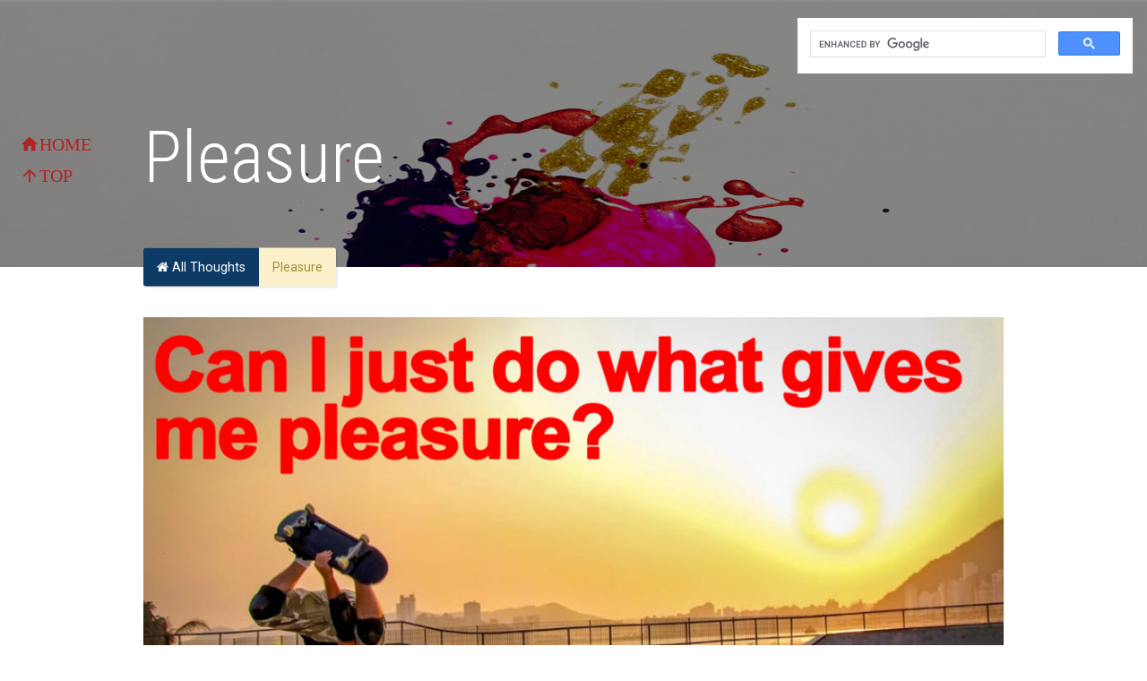

--- FILE ---
content_type: text/html; charset=UTF-8
request_url: https://www.sokratiko.com/thoughts/every-choice-has-a-price/
body_size: 8093
content:
<!DOCTYPE html>
<html lang="en">
 
 <head>
 	<meta charset="UTF-8">
 	<meta name="viewport" content="width=device-width, initial-scale=1">
    <link rel="stylesheet" href="https://fonts.googleapis.com/icon?family=Material+Icons">
 	<meta name='robots' content='index, follow, max-image-preview:large, max-snippet:-1, max-video-preview:-1' />
	<style>img:is([sizes="auto" i], [sizes^="auto," i]) { contain-intrinsic-size: 3000px 1500px }</style>
	
	<!-- This site is optimized with the Yoast SEO plugin v25.9 - https://yoast.com/wordpress/plugins/seo/ -->
	<title>Every choice has a price. - Sokratiko</title>
	<meta name="description" content="Every choice has a price. This is a very simple rule of life but it is also a rule that it is quite difficult to make our own - Sokratiko" />
	<link rel="canonical" href="https://www.sokratiko.com/thoughts/every-choice-has-a-price/" />
	<meta property="og:locale" content="en_US" />
	<meta property="og:type" content="article" />
	<meta property="og:title" content="Every choice has a price. - Sokratiko" />
	<meta property="og:description" content="Every choice has a price. This is a very simple rule of life but it is also a rule that it is quite difficult to make our own - Sokratiko" />
	<meta property="og:url" content="https://www.sokratiko.com/thoughts/every-choice-has-a-price/" />
	<meta property="og:site_name" content="Sokratiko" />
	<meta property="article:publisher" content="https://www.facebook.com/carlo.deblasio.58/" />
	<meta property="article:modified_time" content="2021-01-20T09:23:58+00:00" />
	<meta property="og:image" content="https://www.sokratiko.com/wp-content/uploads/2019/10/PLEASURE-1-1024x709.jpg" />
	<meta name="twitter:card" content="summary_large_image" />
	<meta name="twitter:site" content="@CarlodeBlasio1" />
	<meta name="twitter:label1" content="Est. reading time" />
	<meta name="twitter:data1" content="1 minute" />
	<script type="application/ld+json" class="yoast-schema-graph">{"@context":"https://schema.org","@graph":[{"@type":"WebPage","@id":"https://www.sokratiko.com/thoughts/every-choice-has-a-price/","url":"https://www.sokratiko.com/thoughts/every-choice-has-a-price/","name":"Every choice has a price. - Sokratiko","isPartOf":{"@id":"https://www.sokratiko.com/#website"},"primaryImageOfPage":{"@id":"https://www.sokratiko.com/thoughts/every-choice-has-a-price/#primaryimage"},"image":{"@id":"https://www.sokratiko.com/thoughts/every-choice-has-a-price/#primaryimage"},"thumbnailUrl":"https://www.sokratiko.com/wp-content/uploads/2019/10/PLEASURE-1-1024x709.jpg","datePublished":"2019-10-05T16:20:22+00:00","dateModified":"2021-01-20T09:23:58+00:00","description":"Every choice has a price. This is a very simple rule of life but it is also a rule that it is quite difficult to make our own - Sokratiko","breadcrumb":{"@id":"https://www.sokratiko.com/thoughts/every-choice-has-a-price/#breadcrumb"},"inLanguage":"en","potentialAction":[{"@type":"ReadAction","target":["https://www.sokratiko.com/thoughts/every-choice-has-a-price/"]}]},{"@type":"ImageObject","inLanguage":"en","@id":"https://www.sokratiko.com/thoughts/every-choice-has-a-price/#primaryimage","url":"https://www.sokratiko.com/wp-content/uploads/2019/10/PLEASURE-1-1024x709.jpg","contentUrl":"https://www.sokratiko.com/wp-content/uploads/2019/10/PLEASURE-1-1024x709.jpg"},{"@type":"BreadcrumbList","@id":"https://www.sokratiko.com/thoughts/every-choice-has-a-price/#breadcrumb","itemListElement":[{"@type":"ListItem","position":1,"name":"Home","item":"https://www.sokratiko.com/"},{"@type":"ListItem","position":2,"name":"Thoughts","item":"https://www.sokratiko.com/thoughts/"},{"@type":"ListItem","position":3,"name":"Pleasure"}]},{"@type":"WebSite","@id":"https://www.sokratiko.com/#website","url":"https://www.sokratiko.com/","name":"Sokratiko","description":"Philosophy for everyday life.","publisher":{"@id":"https://www.sokratiko.com/#/schema/person/32ff0cc68a13bfdd92cdecf8d6c7319c"},"potentialAction":[{"@type":"SearchAction","target":{"@type":"EntryPoint","urlTemplate":"https://www.sokratiko.com/?s={search_term_string}"},"query-input":{"@type":"PropertyValueSpecification","valueRequired":true,"valueName":"search_term_string"}}],"inLanguage":"en"},{"@type":["Person","Organization"],"@id":"https://www.sokratiko.com/#/schema/person/32ff0cc68a13bfdd92cdecf8d6c7319c","name":"Carlo de Blasio","image":{"@type":"ImageObject","inLanguage":"en","@id":"https://www.sokratiko.com/#/schema/person/image/","url":"https://www.sokratiko.com/wp-content/uploads/2019/10/FOTO-UNO-BN-EST.jpg","contentUrl":"https://www.sokratiko.com/wp-content/uploads/2019/10/FOTO-UNO-BN-EST.jpg","width":937,"height":1112,"caption":"Carlo de Blasio"},"logo":{"@id":"https://www.sokratiko.com/#/schema/person/image/"},"description":"All info available in the \"The Author\" section of this site.","sameAs":["http://carlo-de-blasio.webnode.it","https://www.facebook.com/carlo.deblasio.58/","https://www.instagram.com/carlodeblasio1/?hl=it","https://x.com/CarlodeBlasio1","https://www.youtube.com/channel/UChX7iLQdIw39hfQa7XwkPlw?view_as=subscriber","https://it.wikipedia.org/wiki/Carlo_de_Blasio"]}]}</script>
	<!-- / Yoast SEO plugin. -->


<link rel='dns-prefetch' href='//fonts.googleapis.com' />
<link rel='dns-prefetch' href='//maxcdn.bootstrapcdn.com' />
<script type="text/javascript">
/* <![CDATA[ */
window._wpemojiSettings = {"baseUrl":"https:\/\/s.w.org\/images\/core\/emoji\/16.0.1\/72x72\/","ext":".png","svgUrl":"https:\/\/s.w.org\/images\/core\/emoji\/16.0.1\/svg\/","svgExt":".svg","source":{"concatemoji":"https:\/\/www.sokratiko.com\/wp-includes\/js\/wp-emoji-release.min.js?ver=6.8.2"}};
/*! This file is auto-generated */
!function(s,n){var o,i,e;function c(e){try{var t={supportTests:e,timestamp:(new Date).valueOf()};sessionStorage.setItem(o,JSON.stringify(t))}catch(e){}}function p(e,t,n){e.clearRect(0,0,e.canvas.width,e.canvas.height),e.fillText(t,0,0);var t=new Uint32Array(e.getImageData(0,0,e.canvas.width,e.canvas.height).data),a=(e.clearRect(0,0,e.canvas.width,e.canvas.height),e.fillText(n,0,0),new Uint32Array(e.getImageData(0,0,e.canvas.width,e.canvas.height).data));return t.every(function(e,t){return e===a[t]})}function u(e,t){e.clearRect(0,0,e.canvas.width,e.canvas.height),e.fillText(t,0,0);for(var n=e.getImageData(16,16,1,1),a=0;a<n.data.length;a++)if(0!==n.data[a])return!1;return!0}function f(e,t,n,a){switch(t){case"flag":return n(e,"\ud83c\udff3\ufe0f\u200d\u26a7\ufe0f","\ud83c\udff3\ufe0f\u200b\u26a7\ufe0f")?!1:!n(e,"\ud83c\udde8\ud83c\uddf6","\ud83c\udde8\u200b\ud83c\uddf6")&&!n(e,"\ud83c\udff4\udb40\udc67\udb40\udc62\udb40\udc65\udb40\udc6e\udb40\udc67\udb40\udc7f","\ud83c\udff4\u200b\udb40\udc67\u200b\udb40\udc62\u200b\udb40\udc65\u200b\udb40\udc6e\u200b\udb40\udc67\u200b\udb40\udc7f");case"emoji":return!a(e,"\ud83e\udedf")}return!1}function g(e,t,n,a){var r="undefined"!=typeof WorkerGlobalScope&&self instanceof WorkerGlobalScope?new OffscreenCanvas(300,150):s.createElement("canvas"),o=r.getContext("2d",{willReadFrequently:!0}),i=(o.textBaseline="top",o.font="600 32px Arial",{});return e.forEach(function(e){i[e]=t(o,e,n,a)}),i}function t(e){var t=s.createElement("script");t.src=e,t.defer=!0,s.head.appendChild(t)}"undefined"!=typeof Promise&&(o="wpEmojiSettingsSupports",i=["flag","emoji"],n.supports={everything:!0,everythingExceptFlag:!0},e=new Promise(function(e){s.addEventListener("DOMContentLoaded",e,{once:!0})}),new Promise(function(t){var n=function(){try{var e=JSON.parse(sessionStorage.getItem(o));if("object"==typeof e&&"number"==typeof e.timestamp&&(new Date).valueOf()<e.timestamp+604800&&"object"==typeof e.supportTests)return e.supportTests}catch(e){}return null}();if(!n){if("undefined"!=typeof Worker&&"undefined"!=typeof OffscreenCanvas&&"undefined"!=typeof URL&&URL.createObjectURL&&"undefined"!=typeof Blob)try{var e="postMessage("+g.toString()+"("+[JSON.stringify(i),f.toString(),p.toString(),u.toString()].join(",")+"));",a=new Blob([e],{type:"text/javascript"}),r=new Worker(URL.createObjectURL(a),{name:"wpTestEmojiSupports"});return void(r.onmessage=function(e){c(n=e.data),r.terminate(),t(n)})}catch(e){}c(n=g(i,f,p,u))}t(n)}).then(function(e){for(var t in e)n.supports[t]=e[t],n.supports.everything=n.supports.everything&&n.supports[t],"flag"!==t&&(n.supports.everythingExceptFlag=n.supports.everythingExceptFlag&&n.supports[t]);n.supports.everythingExceptFlag=n.supports.everythingExceptFlag&&!n.supports.flag,n.DOMReady=!1,n.readyCallback=function(){n.DOMReady=!0}}).then(function(){return e}).then(function(){var e;n.supports.everything||(n.readyCallback(),(e=n.source||{}).concatemoji?t(e.concatemoji):e.wpemoji&&e.twemoji&&(t(e.twemoji),t(e.wpemoji)))}))}((window,document),window._wpemojiSettings);
/* ]]> */
</script>
<style id='wp-emoji-styles-inline-css' type='text/css'>

	img.wp-smiley, img.emoji {
		display: inline !important;
		border: none !important;
		box-shadow: none !important;
		height: 1em !important;
		width: 1em !important;
		margin: 0 0.07em !important;
		vertical-align: -0.1em !important;
		background: none !important;
		padding: 0 !important;
	}
</style>
<link rel='stylesheet' id='wp-block-library-css' href='https://www.sokratiko.com/wp-includes/css/dist/block-library/style.min.css?ver=6.8.2' type='text/css' media='all' />
<style id='classic-theme-styles-inline-css' type='text/css'>
/*! This file is auto-generated */
.wp-block-button__link{color:#fff;background-color:#32373c;border-radius:9999px;box-shadow:none;text-decoration:none;padding:calc(.667em + 2px) calc(1.333em + 2px);font-size:1.125em}.wp-block-file__button{background:#32373c;color:#fff;text-decoration:none}
</style>
<style id='global-styles-inline-css' type='text/css'>
:root{--wp--preset--aspect-ratio--square: 1;--wp--preset--aspect-ratio--4-3: 4/3;--wp--preset--aspect-ratio--3-4: 3/4;--wp--preset--aspect-ratio--3-2: 3/2;--wp--preset--aspect-ratio--2-3: 2/3;--wp--preset--aspect-ratio--16-9: 16/9;--wp--preset--aspect-ratio--9-16: 9/16;--wp--preset--color--black: #000000;--wp--preset--color--cyan-bluish-gray: #abb8c3;--wp--preset--color--white: #ffffff;--wp--preset--color--pale-pink: #f78da7;--wp--preset--color--vivid-red: #cf2e2e;--wp--preset--color--luminous-vivid-orange: #ff6900;--wp--preset--color--luminous-vivid-amber: #fcb900;--wp--preset--color--light-green-cyan: #7bdcb5;--wp--preset--color--vivid-green-cyan: #00d084;--wp--preset--color--pale-cyan-blue: #8ed1fc;--wp--preset--color--vivid-cyan-blue: #0693e3;--wp--preset--color--vivid-purple: #9b51e0;--wp--preset--gradient--vivid-cyan-blue-to-vivid-purple: linear-gradient(135deg,rgba(6,147,227,1) 0%,rgb(155,81,224) 100%);--wp--preset--gradient--light-green-cyan-to-vivid-green-cyan: linear-gradient(135deg,rgb(122,220,180) 0%,rgb(0,208,130) 100%);--wp--preset--gradient--luminous-vivid-amber-to-luminous-vivid-orange: linear-gradient(135deg,rgba(252,185,0,1) 0%,rgba(255,105,0,1) 100%);--wp--preset--gradient--luminous-vivid-orange-to-vivid-red: linear-gradient(135deg,rgba(255,105,0,1) 0%,rgb(207,46,46) 100%);--wp--preset--gradient--very-light-gray-to-cyan-bluish-gray: linear-gradient(135deg,rgb(238,238,238) 0%,rgb(169,184,195) 100%);--wp--preset--gradient--cool-to-warm-spectrum: linear-gradient(135deg,rgb(74,234,220) 0%,rgb(151,120,209) 20%,rgb(207,42,186) 40%,rgb(238,44,130) 60%,rgb(251,105,98) 80%,rgb(254,248,76) 100%);--wp--preset--gradient--blush-light-purple: linear-gradient(135deg,rgb(255,206,236) 0%,rgb(152,150,240) 100%);--wp--preset--gradient--blush-bordeaux: linear-gradient(135deg,rgb(254,205,165) 0%,rgb(254,45,45) 50%,rgb(107,0,62) 100%);--wp--preset--gradient--luminous-dusk: linear-gradient(135deg,rgb(255,203,112) 0%,rgb(199,81,192) 50%,rgb(65,88,208) 100%);--wp--preset--gradient--pale-ocean: linear-gradient(135deg,rgb(255,245,203) 0%,rgb(182,227,212) 50%,rgb(51,167,181) 100%);--wp--preset--gradient--electric-grass: linear-gradient(135deg,rgb(202,248,128) 0%,rgb(113,206,126) 100%);--wp--preset--gradient--midnight: linear-gradient(135deg,rgb(2,3,129) 0%,rgb(40,116,252) 100%);--wp--preset--font-size--small: 13px;--wp--preset--font-size--medium: 20px;--wp--preset--font-size--large: 36px;--wp--preset--font-size--x-large: 42px;--wp--preset--spacing--20: 0.44rem;--wp--preset--spacing--30: 0.67rem;--wp--preset--spacing--40: 1rem;--wp--preset--spacing--50: 1.5rem;--wp--preset--spacing--60: 2.25rem;--wp--preset--spacing--70: 3.38rem;--wp--preset--spacing--80: 5.06rem;--wp--preset--shadow--natural: 6px 6px 9px rgba(0, 0, 0, 0.2);--wp--preset--shadow--deep: 12px 12px 50px rgba(0, 0, 0, 0.4);--wp--preset--shadow--sharp: 6px 6px 0px rgba(0, 0, 0, 0.2);--wp--preset--shadow--outlined: 6px 6px 0px -3px rgba(255, 255, 255, 1), 6px 6px rgba(0, 0, 0, 1);--wp--preset--shadow--crisp: 6px 6px 0px rgba(0, 0, 0, 1);}:where(.is-layout-flex){gap: 0.5em;}:where(.is-layout-grid){gap: 0.5em;}body .is-layout-flex{display: flex;}.is-layout-flex{flex-wrap: wrap;align-items: center;}.is-layout-flex > :is(*, div){margin: 0;}body .is-layout-grid{display: grid;}.is-layout-grid > :is(*, div){margin: 0;}:where(.wp-block-columns.is-layout-flex){gap: 2em;}:where(.wp-block-columns.is-layout-grid){gap: 2em;}:where(.wp-block-post-template.is-layout-flex){gap: 1.25em;}:where(.wp-block-post-template.is-layout-grid){gap: 1.25em;}.has-black-color{color: var(--wp--preset--color--black) !important;}.has-cyan-bluish-gray-color{color: var(--wp--preset--color--cyan-bluish-gray) !important;}.has-white-color{color: var(--wp--preset--color--white) !important;}.has-pale-pink-color{color: var(--wp--preset--color--pale-pink) !important;}.has-vivid-red-color{color: var(--wp--preset--color--vivid-red) !important;}.has-luminous-vivid-orange-color{color: var(--wp--preset--color--luminous-vivid-orange) !important;}.has-luminous-vivid-amber-color{color: var(--wp--preset--color--luminous-vivid-amber) !important;}.has-light-green-cyan-color{color: var(--wp--preset--color--light-green-cyan) !important;}.has-vivid-green-cyan-color{color: var(--wp--preset--color--vivid-green-cyan) !important;}.has-pale-cyan-blue-color{color: var(--wp--preset--color--pale-cyan-blue) !important;}.has-vivid-cyan-blue-color{color: var(--wp--preset--color--vivid-cyan-blue) !important;}.has-vivid-purple-color{color: var(--wp--preset--color--vivid-purple) !important;}.has-black-background-color{background-color: var(--wp--preset--color--black) !important;}.has-cyan-bluish-gray-background-color{background-color: var(--wp--preset--color--cyan-bluish-gray) !important;}.has-white-background-color{background-color: var(--wp--preset--color--white) !important;}.has-pale-pink-background-color{background-color: var(--wp--preset--color--pale-pink) !important;}.has-vivid-red-background-color{background-color: var(--wp--preset--color--vivid-red) !important;}.has-luminous-vivid-orange-background-color{background-color: var(--wp--preset--color--luminous-vivid-orange) !important;}.has-luminous-vivid-amber-background-color{background-color: var(--wp--preset--color--luminous-vivid-amber) !important;}.has-light-green-cyan-background-color{background-color: var(--wp--preset--color--light-green-cyan) !important;}.has-vivid-green-cyan-background-color{background-color: var(--wp--preset--color--vivid-green-cyan) !important;}.has-pale-cyan-blue-background-color{background-color: var(--wp--preset--color--pale-cyan-blue) !important;}.has-vivid-cyan-blue-background-color{background-color: var(--wp--preset--color--vivid-cyan-blue) !important;}.has-vivid-purple-background-color{background-color: var(--wp--preset--color--vivid-purple) !important;}.has-black-border-color{border-color: var(--wp--preset--color--black) !important;}.has-cyan-bluish-gray-border-color{border-color: var(--wp--preset--color--cyan-bluish-gray) !important;}.has-white-border-color{border-color: var(--wp--preset--color--white) !important;}.has-pale-pink-border-color{border-color: var(--wp--preset--color--pale-pink) !important;}.has-vivid-red-border-color{border-color: var(--wp--preset--color--vivid-red) !important;}.has-luminous-vivid-orange-border-color{border-color: var(--wp--preset--color--luminous-vivid-orange) !important;}.has-luminous-vivid-amber-border-color{border-color: var(--wp--preset--color--luminous-vivid-amber) !important;}.has-light-green-cyan-border-color{border-color: var(--wp--preset--color--light-green-cyan) !important;}.has-vivid-green-cyan-border-color{border-color: var(--wp--preset--color--vivid-green-cyan) !important;}.has-pale-cyan-blue-border-color{border-color: var(--wp--preset--color--pale-cyan-blue) !important;}.has-vivid-cyan-blue-border-color{border-color: var(--wp--preset--color--vivid-cyan-blue) !important;}.has-vivid-purple-border-color{border-color: var(--wp--preset--color--vivid-purple) !important;}.has-vivid-cyan-blue-to-vivid-purple-gradient-background{background: var(--wp--preset--gradient--vivid-cyan-blue-to-vivid-purple) !important;}.has-light-green-cyan-to-vivid-green-cyan-gradient-background{background: var(--wp--preset--gradient--light-green-cyan-to-vivid-green-cyan) !important;}.has-luminous-vivid-amber-to-luminous-vivid-orange-gradient-background{background: var(--wp--preset--gradient--luminous-vivid-amber-to-luminous-vivid-orange) !important;}.has-luminous-vivid-orange-to-vivid-red-gradient-background{background: var(--wp--preset--gradient--luminous-vivid-orange-to-vivid-red) !important;}.has-very-light-gray-to-cyan-bluish-gray-gradient-background{background: var(--wp--preset--gradient--very-light-gray-to-cyan-bluish-gray) !important;}.has-cool-to-warm-spectrum-gradient-background{background: var(--wp--preset--gradient--cool-to-warm-spectrum) !important;}.has-blush-light-purple-gradient-background{background: var(--wp--preset--gradient--blush-light-purple) !important;}.has-blush-bordeaux-gradient-background{background: var(--wp--preset--gradient--blush-bordeaux) !important;}.has-luminous-dusk-gradient-background{background: var(--wp--preset--gradient--luminous-dusk) !important;}.has-pale-ocean-gradient-background{background: var(--wp--preset--gradient--pale-ocean) !important;}.has-electric-grass-gradient-background{background: var(--wp--preset--gradient--electric-grass) !important;}.has-midnight-gradient-background{background: var(--wp--preset--gradient--midnight) !important;}.has-small-font-size{font-size: var(--wp--preset--font-size--small) !important;}.has-medium-font-size{font-size: var(--wp--preset--font-size--medium) !important;}.has-large-font-size{font-size: var(--wp--preset--font-size--large) !important;}.has-x-large-font-size{font-size: var(--wp--preset--font-size--x-large) !important;}
:where(.wp-block-post-template.is-layout-flex){gap: 1.25em;}:where(.wp-block-post-template.is-layout-grid){gap: 1.25em;}
:where(.wp-block-columns.is-layout-flex){gap: 2em;}:where(.wp-block-columns.is-layout-grid){gap: 2em;}
:root :where(.wp-block-pullquote){font-size: 1.5em;line-height: 1.6;}
</style>
<link rel='stylesheet' id='custom-google-fonts-css' href='//fonts.googleapis.com/css?family=Roboto+Condensed%3A300%2C300i%2C400%2C400i%2C700%2C700i%7CRoboto%3A100%2C300%2C400%2C400i%2C700%2C700i&#038;ver=6.8.2' type='text/css' media='all' />
<link rel='stylesheet' id='font-awesome-css' href='//maxcdn.bootstrapcdn.com/font-awesome/4.7.0/css/font-awesome.min.css?ver=6.8.2' type='text/css' media='all' />
<link rel='stylesheet' id='carlodeblasio_main_styles-css' href='https://www.sokratiko.com/wp-content/themes/CarlodeBlasio%20Theme/style.css?ver=0.30457900%201766387378' type='text/css' media='all' />
<link rel="https://api.w.org/" href="https://www.sokratiko.com/wp-json/" /><link rel="EditURI" type="application/rsd+xml" title="RSD" href="https://www.sokratiko.com/xmlrpc.php?rsd" />
<meta name="generator" content="WordPress 6.8.2" />
<link rel='shortlink' href='https://www.sokratiko.com/?p=526' />
<link rel="alternate" title="oEmbed (JSON)" type="application/json+oembed" href="https://www.sokratiko.com/wp-json/oembed/1.0/embed?url=https%3A%2F%2Fwww.sokratiko.com%2Fthoughts%2Fevery-choice-has-a-price%2F" />
<link rel="alternate" title="oEmbed (XML)" type="text/xml+oembed" href="https://www.sokratiko.com/wp-json/oembed/1.0/embed?url=https%3A%2F%2Fwww.sokratiko.com%2Fthoughts%2Fevery-choice-has-a-price%2F&#038;format=xml" />
<link rel="icon" href="https://www.sokratiko.com/wp-content/uploads/2020/06/cropped-eagle-32x32.jpg" sizes="32x32" />
<link rel="icon" href="https://www.sokratiko.com/wp-content/uploads/2020/06/cropped-eagle-192x192.jpg" sizes="192x192" />
<link rel="apple-touch-icon" href="https://www.sokratiko.com/wp-content/uploads/2020/06/cropped-eagle-180x180.jpg" />
<meta name="msapplication-TileImage" content="https://www.sokratiko.com/wp-content/uploads/2020/06/cropped-eagle-270x270.jpg" />
 </head>
 
 <body class="wp-singular thought-template-default single single-thought postid-526 wp-theme-CarlodeBlasioTheme">
 	
     
     <header class="site-header">
       <div class="container">
      
      <h1 class="school-logo-text school-logo-text--alt-color"><a href="https://www.sokratiko.com" style="position: fixed; left: 22px; top: 150px; font-family: Georgia; font-size: 20px; color: FireBrick;"><i class="material-icons" style="font-size:22px;color:FireBrick;vertical-align:top;"><audio autoplay> <source src="/wp-content/uploads/2020/07/Bubble-sound.mp3" type="audio/mpeg"></audio> home </i><strong>HOME</strong></a></h1>
     
     <h1 class="school-logo-text school-logo-text--alt-color"><a href="#" style="position: fixed; left: 22px; top: 185px; font-family: Georgia; font-size: 20px; color: FireBrick;"><i class="material-icons" style="font-size:22px;color:FireBrick;vertical-align:top;">arrow_upward</i><strong>TOP</strong></a></h1>
     
     <!-- GOOGLE SEARCH -->
     <script async src="https://cse.google.com/cse.js?cx=010694285906110676444:d8lymvmbjug"></script>
     <div id="cse" style="width: 30%; margin: 0 auto; position: relative; float: right;">
     <div class="gcse-search"></div>

     <!--
      <h1 class="school-logo-text school-logo-text--alt-color">
      <a href="https://www.sokratiko.com/search" class="js-search-trigger site-header__search-trigger"><i class="fa fa-search" aria-hidden="true"></i></a>
      <i class="site-header__menu-trigger fa fa-bars" aria-hidden="true"></i></a></h1>
            
       <div class="site-header__menu group">
        <nav class="main-navigation">
      -->  
     
         <!--
          <div class="menu"><ul>
<li class="page_item page-item-15 page_item_has_children"><a href="https://www.sokratiko.com/about-us/">About Us</a>
<ul class='children'>
	<li class="page_item page-item-23"><a href="https://www.sokratiko.com/about-us/our-history/">Our History</a></li>
	<li class="page_item page-item-25"><a href="https://www.sokratiko.com/about-us/our-goals/">Our Goals</a></li>
</ul>
</li>
<li class="page_item page-item-45 current_page_parent"><a href="https://www.sokratiko.com/blog/">Blog</a></li>
<li class="page_item page-item-125"><a href="https://www.sokratiko.com/friends/">Friends</a></li>
<li class="page_item page-item-43"><a href="https://www.sokratiko.com/">Home</a></li>
<li class="page_item page-item-90"><a href="https://www.sokratiko.com/my-notes/">My Notes</a></li>
<li class="page_item page-item-60"><a href="https://www.sokratiko.com/past-events/">Past Events</a></li>
<li class="page_item page-item-3 page_item_has_children"><a href="https://www.sokratiko.com/privacy-policy/">Privacy Policy</a>
<ul class='children'>
	<li class="page_item page-item-27"><a href="https://www.sokratiko.com/privacy-policy/cookie-policy/">Cookie Policy</a></li>
</ul>
</li>
<li class="page_item page-item-85"><a href="https://www.sokratiko.com/search/">Search</a></li>
<li class="page_item page-item-1384"><a href="https://www.sokratiko.com/technicalities/">Technicalities</a></li>
<li class="page_item page-item-123"><a href="https://www.sokratiko.com/the-author/">The Author</a></li>
</ul></div>
  
          -->  
             
         <!--     
          <ul>
            <li ><a href="https://www.sokratiko.com/about-us" class="school-logo-text btn btn--medium btn--yellow" style="font-family: Georgia; color: Blue; margin: 7px; padding: 6px 20px;">About Us</a></li>
            
            <li ><a href="https://www.sokratiko.com/the-author"class="school-logo-text btn btn--medium btn--yellow" style="font-family: Georgia; color: Blue; margin: 7px; padding: 6px 20px;">The Author</a></li>

            <li ><a href="https://www.sokratiko.com/friends"class="school-logo-text btn btn--medium btn--yellow" style="font-family: Georgia; color: Blue; margin: 7px; padding: 6px 20px;">Friends</a></li>
           
			<li ><a href="https://www.sokratiko.com/blog"class="btn btn--blue">Blog</a></li>

            <li ><a href="https://www.sokratiko.com/events/"class="btn btn--blue">Events</a></li>

            <li ><a href="https://www.sokratiko.com/inspirations/"class="btn btn--blue">Inspirations</a></li>

            <li ><a href="https://www.sokratiko.com/masters/"class="btn btn--blue">Masters</a></li>

            <li class="current-menu-item"><a href="https://www.sokratiko.com/thoughts/"class="btn btn--blue">Thoughts</a></li>

            <li ><a href="https://www.sokratiko.com/words/"class="btn btn--blue">Words</a></li>

            <li ><a href="https://www.sokratiko.com/topics/"class="btn btn--blue">Topics</a></li>

          </ul>
        -->

      </nav>
    
    <!--    
    <div class="container">
      <h1 class="school-logo-text float-right btn btn--medium btn--yellow"><a href="https://www.sokratiko.com"> <font color="darkred"><strong>carlodeblasio.com</strong></font> </a></h1>
    -->

       <!--
        <div class="site-header__util">
        	              <a href="https://www.sokratiko.com/wp-login.php" class="btn btn--small btn--orange float-left push-right">Log In</a>
              <a href="https://www.sokratiko.com/wp-login.php?action=register" class="btn btn--small  btn--dark-orange float-left">Sign Up</a>
        	          
          <a href="https://www.sokratiko.com/search" class="search-trigger js-search-trigger"><i class="fa fa-search" aria-hidden="true"></i></a>
        </div>
        -->
                
      </div>
    </div>
                
  </header>  <div class="page-banner">
   <div class="page-banner__bg-image" style="background-image: url(https://www.sokratiko.com/wp-content/themes/CarlodeBlasio%20Theme/images/Thoughts2.jpg);"></div>
   <div class="page-banner__content container container--narrow">
   <h1 class="page-banner__title">Pleasure</h1>
   <div class="page-banner__intro">
   <!--<p>Never forget this notion if you agree with it</p> -->
  </div>
 </div>
</div>

  <div class="container container--narrow page-section">
    <div class="metabox metabox--position-up metabox--with-home-link">
      <p><a class="metabox__blog-home-link" href="https://www.sokratiko.com/thoughts/"><i class="fa fa-home" aria-hidden="true"></i> All Thoughts</a> <span class="metabox__main">Pleasure</span></p>
    </div>
    
    <div class="generic-content"><p><img fetchpriority="high" decoding="async" class="alignnone wp-image-527 size-large" src="https://www.sokratiko.com/wp-content/uploads/2019/10/PLEASURE-1-1024x709.jpg" alt="Every choice has a price." width="1024" height="709" srcset="https://www.sokratiko.com/wp-content/uploads/2019/10/PLEASURE-1-1024x709.jpg 1024w, https://www.sokratiko.com/wp-content/uploads/2019/10/PLEASURE-1-300x208.jpg 300w, https://www.sokratiko.com/wp-content/uploads/2019/10/PLEASURE-1-768x532.jpg 768w, https://www.sokratiko.com/wp-content/uploads/2019/10/PLEASURE-1.jpg 1535w" sizes="(max-width: 1024px) 100vw, 1024px" /></p>
<p>Every choice has a price. This is an inescapable rule of life. An easy rule but one that is quite difficult to make our own. In fact, nowadays <strong>people are generally determined to make the most comfortable choices being unwilling to pay their prices</strong>. Instead, it is comfort and <a href="https://en.wikipedia.org/wiki/Pleasure" target="_blank" rel="noopener noreferrer">pleasure</a> that usually require high prices to pay. Therefore, it is a legitimate choice the one for delight and enjoyment, provided that one accepts the cost. It is a process of awareness which requires maturity and <a href="https://www.sokratiko.com/topics/acceptance/" target="_blank" rel="noopener noreferrer">ACCEPTANCE</a>. Of course, even the most disagreeable and unpleasant choices come with a toll. But in those cases the tariff is in the coices itself. For instance, if one decides to stay home for months in order to study, he pays the price of never going out with friends and of never enjoying himself. Nonetheless, he will probably be rewarder by passing the exam or by becoming an expert in something.</p>
<p>Every choice has a price. In philosophy <a href="https://www.sokratiko.com/topics/open-mind/" target="_blank" rel="noopener noreferrer">OPEN-MINDEDNESS</a> and <a href="https://www.sokratiko.com/topics/freedom/" target="_blank" rel="noopener noreferrer">FREEDOM</a> are real values, but so it is for <a href="https://www.sokratiko.com/topics/respect/" target="_blank" rel="noopener noreferrer">RESPECT</a> and <a href="https://www.sokratiko.com/topics/responsibility/" target="_blank" rel="noopener noreferrer">RESPONSIBILITY</a>. Hence, <strong>one is really free to choose his own lifestyle (with very good motivations and arguments), but he must then take into account the price to pay</strong>. So he should never ask for any discount when the time comes to open up the &#8220;wallet&#8221;.</p>
</div>
      
</div>


<footer class="site-footer">
    

    <div class="site-footer__inner container container--narrow;" style="background-color: LemonChiffon; padding: 15px 50px; border: 10px solid GoldenRod;">

      <div class="group">

        <div class="site-footer__col-one">
          <h1 class="school-logo-text--alt-color"><a href="https://www.sokratiko.com" style="font-weight: 400; color: Red;">Home Page</a></h1><br>
          <h1 class="school-logo-text--alt-color"><a href="#" style="font-weight: 400; color: Red;">Top of this page</a></h1><br><br>
       
  </div>

        <div class="site-footer__col-two-three-group">
          
          <div class="site-footer__col-two">
          <!--<h3 class="headline headline--small"; style="text-align: left";><strong>Explore Site</strong></h3><br>-->
             <nav> 
              <ul class="nav-list min list"; style="text-align: left";>  
                <li><a href="https://www.sokratiko.com/blog"><strong>Blog</strong></a></li><br><br>
                <li><a href="https://www.sokratiko.com/events"><strong>Events</strong></a></li><br><br>
                <li><a href="https://www.sokratiko.com/inspirations"><strong>Inspirations</strong></a></li><br><br>
                <li><a href="https://www.sokratiko.com/masters"><strong>Masters</strong></a></li><br><br>
                <li><a href="https://www.sokratiko.com/thoughts"><strong>Thoughts</strong></a></li><br><br>
                <li><a href="https://www.sokratiko.com/words"><strong>Words</strong></a></li><br><br>
                <li><a href="https://www.sokratiko.com/topics"><strong>Topics</strong></a></li><br><br>
                               
              </ul>
            </nav>
          </div>
              
        <div class="site-footer__col-three">
        <!--<h3 class="headline headline--small"; style="text-align: left";><strong>Find Our Info</strong></h3><br>-->
           <nav> 
            <ul class="nav-list min-list"; style="text-align: left";>
              <br><br>
              <li><a href="https://www.sokratiko.com/about us"><strong>About Us</strong></a></li><br><br>
              <li><a href="https://www.sokratiko.com/the-author"><strong>The Author</strong></a></li><br><br>
              <li><a href="https://www.sokratiko.com/friends"><strong>Friends</strong></a></li><br><br>
              <li><a href="https://www.sokratiko.com/privacy-policy"><strong>Privacy</strong></a></li>
            </ul>
           </nav>
          </div>
        </div>

        <div class="site-footer__col-four">
          <h2> This is the Mail:</h2>
          <p>carlodeblasio@yahoo.com</p> <br><br>
    
          <h2> Find us on Socials:</h2>
          <nav>
            <ul class="min-list social-icons-list group">
              <li><a href="https://www.facebook.com/Anatomia-della-Cura-di-S%C3%A9-Carlo-de-Blasio-1851182701817669/" target="_blank"; class="social-color-facebook"><i class="fa fa-facebook" aria-hidden="true"></i></a></li>
              <li><a href="https://twitter.com/CarlodeBlasio1" target="_blank"; class="social-color-twitter"><i class="fa fa-twitter" aria-hidden="true"></i></a></li>
              <li><a href="https://www.instagram.com/carlodeblasio1/?hl=it" target="_blank"; class="social-color-instagram"><i class="fa fa-instagram" aria-hidden="true"></i></a></li>
             <!-- <li><a href="https://www.youtube.com/playlist?list=PLKNnY34kodz40VmeFOwof_e9PwH-29Xng"; target="_blank"; class="social-color-youtube"><i class="fa fa-youtube" aria-hidden="true"></i></a></li> -->
              <li><a href="https://carlodeblasio1960.wixsite.com/carlodeblasio"; target="_blank"; class="social-color-linkedin"><i class="fa fa-plus" aria-hidden="true"></i></a></li>
              
            </ul>
          </nav> 
        </div>
      </div>

    </div>
  </footer>

<script type="speculationrules">
{"prefetch":[{"source":"document","where":{"and":[{"href_matches":"\/*"},{"not":{"href_matches":["\/wp-*.php","\/wp-admin\/*","\/wp-content\/uploads\/*","\/wp-content\/*","\/wp-content\/plugins\/*","\/wp-content\/themes\/CarlodeBlasio%20Theme\/*","\/*\\?(.+)"]}},{"not":{"selector_matches":"a[rel~=\"nofollow\"]"}},{"not":{"selector_matches":".no-prefetch, .no-prefetch a"}}]},"eagerness":"conservative"}]}
</script>
<script type="text/javascript" id="main-carlodeblasio-js-js-extra">
/* <![CDATA[ */
var carlodeblasioData = {"root_url":"https:\/\/www.sokratiko.com","nonce":"8a536d7475"};
/* ]]> */
</script>
<script type="text/javascript" src="https://www.sokratiko.com/wp-content/themes/CarlodeBlasio%20Theme/js/scripts-bundled.js?ver=0.30445300%201766387378" id="main-carlodeblasio-js-js"></script>
</body>
</html>

--- FILE ---
content_type: text/css
request_url: https://www.sokratiko.com/wp-content/themes/CarlodeBlasio%20Theme/style.css?ver=0.30457900%201766387378
body_size: 8983
content:
/*
Theme Name: CarlodeBlasio Theme
Author: Carlo
Version: 1.0
*/
/* 3rd party packages */

/*! normalize.css v5.0.0 | MIT License | github.com/necolas/normalize.css */

/**
 * 1. Change the default font family in all browsers (opinionated).
 * 2. Correct the line height in all browsers.
 * 3. Prevent adjustments of font size after orientation changes in
 *    IE on Windows Phone and in iOS.
 */

/* Document
   ========================================================================== */

html {
  font-family: sans-serif; /* 1 */
  line-height: 1.15; /* 2 */
  -ms-text-size-adjust: 100%; /* 3 */
  -webkit-text-size-adjust: 100%; /* 3 */
}

/* Sections
   ========================================================================== */

/**
 * Remove the margin in all browsers (opinionated).
 */

body {
  margin: 0;
}

/**
 * Add the correct display in IE 9-.
 */

article,
aside,
footer,
header,
nav,
section {
  display: block;
}

/**
 * Correct the font size and margin on `h1` elements within `section` and
 * `article` contexts in Chrome, Firefox, and Safari.
 */

h1 {
  font-size: 2em;
  margin: 0.67em 0;
}

/* Grouping content
   ========================================================================== */

/**
 * Add the correct display in IE 9-.
 * 1. Add the correct display in IE.
 */

figcaption,
figure,
main { /* 1 */
  display: block;
}

/**
 * Add the correct margin in IE 8.
 */

figure {
  margin: 1em 40px;
}

/**
 * 1. Add the correct box sizing in Firefox.
 * 2. Show the overflow in Edge and IE.
 */

hr {
  box-sizing: content-box; /* 1 */
  height: 0; /* 1 */
  overflow: visible; /* 2 */
}

/**
 * 1. Correct the inheritance and scaling of font size in all browsers.
 * 2. Correct the odd `em` font sizing in all browsers.
 */

pre {
  font-family: monospace, monospace; /* 1 */
  font-size: 1em; /* 2 */
}

/* Text-level semantics
   ========================================================================== */

/**
 * 1. Remove the gray background on active links in IE 10.
 * 2. Remove gaps in links underline in iOS 8+ and Safari 8+.
 */

a {
  background-color: transparent; /* 1 */
  -webkit-text-decoration-skip: objects; /* 2 */
}

/**
 * Remove the outline on focused links when they are also active or hovered
 * in all browsers (opinionated).
 */

a:active,
a:hover {
  outline-width: 0;
}

/**
 * 1. Remove the bottom border in Firefox 39-.
 * 2. Add the correct text decoration in Chrome, Edge, IE, Opera, and Safari.
 */

abbr[title] {
  border-bottom: none; /* 1 */
  text-decoration: underline; /* 2 */
  text-decoration: underline dotted; /* 2 */
}

/**
 * Prevent the duplicate application of `bolder` by the next rule in Safari 6.
 */

b,
strong {
  font-weight: inherit;
}

/**
 * Add the correct font weight in Chrome, Edge, and Safari.
 */

b,
strong {
  font-weight: bolder;
}

/**
 * 1. Correct the inheritance and scaling of font size in all browsers.
 * 2. Correct the odd `em` font sizing in all browsers.
 */

code,
kbd,
samp {
  font-family: monospace, monospace; /* 1 */
  font-size: 1em; /* 2 */
}

/**
 * Add the correct font style in Android 4.3-.
 */

dfn {
  font-style: italic;
}

/**
 * Add the correct background and color in IE 9-.
 */

mark {
  background-color: #ff0;
  color: #000;
}

/**
 * Add the correct font size in all browsers.
 */

small {
  font-size: 80%;
}

/**
 * Prevent `sub` and `sup` elements from affecting the line height in
 * all browsers.
 */

sub,
sup {
  font-size: 75%;
  line-height: 0;
  position: relative;
  vertical-align: baseline;
}

sub {
  bottom: -0.25em;
}

sup {
  top: -0.5em;
}

/* Embedded content
   ========================================================================== */

/**
 * Add the correct display in IE 9-.
 */

audio,
video {
  display: inline-block;
}

/**
 * Add the correct display in iOS 4-7.
 */

audio:not([controls]) {
  display: none;
  height: 0;
}

/**
 * Remove the border on images inside links in IE 10-.
 */

img {
  border-style: none;
}

/**
 * Hide the overflow in IE.
 */

svg:not(:root) {
  overflow: hidden;
}

/* Forms
   ========================================================================== */

/**
 * 1. Change the font styles in all browsers (opinionated).
 * 2. Remove the margin in Firefox and Safari.
 */

button,
input,
optgroup,
select,
textarea {
  font-family: sans-serif; /* 1 */
  font-size: 100%; /* 1 */
  line-height: 1.15; /* 1 */
  margin: 0; /* 2 */
}

/**
 * Show the overflow in IE.
 * 1. Show the overflow in Edge.
 */

button,
input { /* 1 */
  overflow: visible;
}

/**
 * Remove the inheritance of text transform in Edge, Firefox, and IE.
 * 1. Remove the inheritance of text transform in Firefox.
 */

button,
select { /* 1 */
  text-transform: none;
}

/**
 * 1. Prevent a WebKit bug where (2) destroys native `audio` and `video`
 *    controls in Android 4.
 * 2. Correct the inability to style clickable types in iOS and Safari.
 */

button,
html [type="button"], /* 1 */
[type="reset"],
[type="submit"] {
  -webkit-appearance: button; /* 2 */
}

/**
 * Remove the inner border and padding in Firefox.
 */

button::-moz-focus-inner,
[type="button"]::-moz-focus-inner,
[type="reset"]::-moz-focus-inner,
[type="submit"]::-moz-focus-inner {
  border-style: none;
  padding: 0;
}

/**
 * Restore the focus styles unset by the previous rule.
 */

button:-moz-focusring,
[type="button"]:-moz-focusring,
[type="reset"]:-moz-focusring,
[type="submit"]:-moz-focusring {
  outline: 1px dotted ButtonText;
}

/**
 * Change the border, margin, and padding in all browsers (opinionated).
 */

fieldset {
  border: 1px solid #c0c0c0;
  margin: 0 2px;
  padding: 0.35em 0.625em 0.75em;
}

/**
 * 1. Correct the text wrapping in Edge and IE.
 * 2. Correct the color inheritance from `fieldset` elements in IE.
 * 3. Remove the padding so developers are not caught out when they zero out
 *    `fieldset` elements in all browsers.
 */

legend {
  box-sizing: border-box; /* 1 */
  color: inherit; /* 2 */
  display: table; /* 1 */
  max-width: 100%; /* 1 */
  padding: 0; /* 3 */
  white-space: normal; /* 1 */
}

/**
 * 1. Add the correct display in IE 9-.
 * 2. Add the correct vertical alignment in Chrome, Firefox, and Opera.
 */

progress {
  display: inline-block; /* 1 */
  vertical-align: baseline; /* 2 */
}

/**
 * Remove the default vertical scrollbar in IE.
 */

textarea {
  overflow: auto;
}

/**
 * 1. Add the correct box sizing in IE 10-.
 * 2. Remove the padding in IE 10-.
 */

[type="checkbox"],
[type="radio"] {
  box-sizing: border-box; /* 1 */
  padding: 0; /* 2 */
}

/**
 * Correct the cursor style of increment and decrement buttons in Chrome.
 */

[type="number"]::-webkit-inner-spin-button,
[type="number"]::-webkit-outer-spin-button {
  height: auto;
}

/**
 * 1. Correct the odd appearance in Chrome and Safari.
 * 2. Correct the outline style in Safari.
 */

[type="search"] {
  -webkit-appearance: textfield; /* 1 */
  outline-offset: -2px; /* 2 */
}

/**
 * Remove the inner padding and cancel buttons in Chrome and Safari on macOS.
 */

[type="search"]::-webkit-search-cancel-button,
[type="search"]::-webkit-search-decoration {
  -webkit-appearance: none;
}

/**
 * 1. Correct the inability to style clickable types in iOS and Safari.
 * 2. Change font properties to `inherit` in Safari.
 */

::-webkit-file-upload-button {
  -webkit-appearance: button; /* 1 */
  font: inherit; /* 2 */
}

/* Interactive
   ========================================================================== */

/*
 * Add the correct display in IE 9-.
 * 1. Add the correct display in Edge, IE, and Firefox.
 */

details, /* 1 */
menu {
  display: block;
}

/*
 * Add the correct display in all browsers.
 */

summary {
  display: list-item;
}

/* Scripting
   ========================================================================== */

/**
 * Add the correct display in IE 9-.
 */

canvas {
  display: inline-block;
}

/**
 * Add the correct display in IE.
 */

template {
  display: none;
}

/* Hidden
   ========================================================================== */

/**
 * Add the correct display in IE 10-.
 */

[hidden] {
  display: none;
}

/* Slider */

.slick-slider
{
    position: relative;

    display: block;
    box-sizing: border-box;

    -webkit-user-select: none;
       -moz-user-select: none;
        -ms-user-select: none;
            user-select: none;

    -webkit-touch-callout: none;
    -khtml-user-select: none;
    -ms-touch-action: pan-y;
        touch-action: pan-y;
    -webkit-tap-highlight-color: transparent;
}

.slick-list
{
    position: relative;

    display: block;
    overflow: hidden;

    margin: 0;
    padding: 0;
}

.slick-list:focus
{
    outline: none;
}

.slick-list.dragging
{
    cursor: pointer;
    cursor: hand;
}

.slick-slider .slick-track,
.slick-slider .slick-list
{
    -webkit-transform: translate3d(0, 0, 0);
            transform: translate3d(0, 0, 0);
}

.slick-track
{
    position: relative;
    top: 0;
    left: 0;

    display: block;
}

.slick-track:before,
.slick-track:after
{
    display: table;

    content: '';
}

.slick-track:after
{
    clear: both;
}

.slick-loading .slick-track
{
    visibility: hidden;
}

.slick-slide
{
    display: none;
    float: left;

    height: 100%;
    min-height: 1px;
}

[dir='rtl'] .slick-slide
{
    float: right;
}

.slick-slide img
{
    display: block;
}

.slick-slide.slick-loading img
{
    display: none;
}

.slick-slide.dragging img
{
    pointer-events: none;
}

.slick-initialized .slick-slide
{
    display: block;
}

.slick-loading .slick-slide
{
    visibility: hidden;
}

.slick-vertical .slick-slide
{
    display: block;

    height: auto;

    border: 1px solid transparent;
}

.slick-arrow.slick-hidden {
    display: none;
}

/* SASS and Global'ish Stuff */

body {
  color: #333;
  font-family: 'Roboto', sans-serif;
  overflow-x: hidden;
  position: relative;
}

img {
  max-width: 100%;
  height: auto;
}

a {
  color: #0D3B66;
}

a:hover {
  text-decoration: none;
}

p, ul, ol {
  margin: 0 0 1.65em 0;
}

p, li {
  line-height: 1.65;
}


.siteTitle {
  position: absolute; 
  top: 40px;
  left: 133px; 
  z-index: 3; 
  font-family: Lato; 
  font-style: italic; 
  color: #4682B4; 
  text-shadow: 3px 3px Gold; 
  animation-name: animThree; animation-direction: alternate; animation-duration: 10s; animation-timing-function: linear; animation-iteration-count: infinite;
}


.logo {
  position: absolute; 
  top: 20px; 
  left: 20px; 
  z-index: 2;
}


.tooltip {
  display: none;
  position: relative;
  background-color: yellow;
  padding: 2px;
  font-size: 1em;  
}

div:hover p.tooltip {
  display: inline;
  position: absolute;
  top: 45px;
  left: 150px;
  z-index: 3;
}


.firstSubTitle {
position: absolute; 
top: 260px; 
z-index: 3; 
font-family: Lato; 
font-style: italic; 
color: FireBrick; 
text-shadow: 1px 1px Black; 
animation-name: animEight; animation-direction: alternate; animation-duration: 10s; animation-timing-function: linear; animation-iteration-count: infinite;
}

.secondSubTitle {
position: absolute;
margin-top: -10px; 
z-index: 3; 
font-family: Lato; 
font-style: italic; 
color: FireBrick; 
text-shadow: 1px 1px Black; 
animation-name: animTen; animation-direction: alternate; animation-duration: 15s; animation-timing-function: ease-in-out; animation-iteration-count: infinite;
}

.siteIntro {
position: relative; 
bottom: 1500px; 
font-family: Georgia; 
color: SteelBlue; 
text-shadow: 2px 1px Gold; 
text-align: center; 
line-height: 1.2; 
animation-name: animSeven; animation-duration: 6s; animation-direction: alternate; animation-timing-function: linear; animation-iteration-count: infinite;
}

/* This is to avoid blank space on the right side when navigating on mobiles */
html,
body{
width:100%;
overflow-x:hidden;
}

/* If the screen size is 992px wide or less, hide the google search bar*/
@media only screen and (max-width: 992px) {
  div#cse  {
    display: none;
  }
}

.overlayBlue {
background-image: linear-gradient(to bottom, rgba(0,0,0,0), rgba(0,0,255,1));
}

.overlayBlueWhite {
background-image: linear-gradient(to bottom, rgba(0,0,255,1), rgba(0,0,0,0));
}

.parallax {
  /* The image used */
  background-image: url("images/eagle.jpg");
    
  /* Set a specific height */
  min-height: 250px; 

  /* Create the parallax scrolling effect */
  background-attachment: fixed;
  background-position: center;
  background-repeat: no-repeat;
  background-size: 600px 250px; /*(Size of eagle on parallax)*/
}

/* Turn off parallax scrolling for all tablets and phones. Increase/decrease the pixels if needed */ 
@media only screen and (max-device-width: 992px) {
  .parallax {
    background-attachment: scroll;
  }
} 

/* This class is for framing the div*/
.framing {
    border-bottom: 1px solid transparent;
    border-image-source: url(/wp-content/uploads/2019/12/PAPER.jpg); 
    border-image-slice: 10%; 
    border-image-width: 20px; 
    border-image-outset: 0px; 
    border-image-repeat: round;
}

/* If the screen size is 992px wide or less, hide the framing */
@media only screen and (max-width: 992px) {
    .framing  {
    border-bottom: 1px solid transparent; 
    border-image-source: none; 
    border-image-slice: 10%; 
    border-image-width: 20px; 
    border-image-outset: 0px; 
    border-image-repeat: round;
  }
}

@keyframes animOne {
  0%   {background-color:tomato;}
  15%  {background-color:red;}
  30%  {background-color:violet;}
  45%  {background-color:blue;}
  60%  {background-color:aquamarine;}
  75%  {background-color:white;} 
  90%  {background-color:khaki;}
  100% {background-color:coral;}
}

@keyframes animTwo {
  from {font-size: 1.0em;}
  to {font-size: 2.0em;}
}

@keyframes animThree {
  from {font-size: 4.0em; transform: rotateX(0deg);}
  to {font-size: 8.5em; transform: rotateX(360deg);}
}

/* Turn off @keyframes animThree for all tablets and phones. Increase/decrease the pixels if needed */
@media only screen and (max-device-width: 992px) 
{ @keyframes animThree {
   from {font-size: 2em;}
   to {font-size: 3em;}
  }
} 

@keyframes animFour {
  from {transform: rotateX(0deg);}
  to {transform: rotateX(360deg);}
}

@keyframes animFive {
  from {transform: rotatey(0deg);}
  to {transform: rotatey(360deg);}
}

@keyframes animSix {
  from {transform: rotateZ(0deg);}
  to {transform: rotateZ(20deg);}
}

@keyframes animSeven {
  from {transform: scale(0.5,0.5); opacity: 0.2;}
  to {transform: scale(1.0,1.0); opacity: 1;}
}

@keyframes animEight {
  from {left: -500px; opacity: 0;}
  to {left: 120px; opacity: 1;}
}

/* If the screen size is 992px wide or less, do not play AnimEight*/
@media only screen and (max-width: 992px) {
  @keyframes animEight  {
  from {left: 120px;}
  to {left: 120px;}
  }
}

@keyframes animNine {
  from {transform: scale(1,1);}
  to {transform: scale(8,8);}
}

/* If the screen size is 992px wide or less, do not play AnimNine*/
@media only screen and (max-width: 992px) {
  @keyframes animNine  {
  from {transform: scale(1,1), opacity: 1;}
  to {transform: scale(1,1), opacity: 1;}
  }
}

@keyframes animTen {
  from {transform: translate(220px, 200px); opacity: 1; font-size: 1.5em;}
  to {transform: translate(920px, 770px); opacity: 0; font-size: 4em;}
}

/* If the screen size is 992px wide or less, do not play AnimTen*/
@media only screen and (max-width: 992px) {
  @keyframes animTen  {
  from {transform: translate(0px, 600px); opacity: 1; font-size: 1.5em;}
  to {transform: translate(0px, 600px); opacity: 1; font-size: 1.5em;}
  }
}

.animation {
  animation-name: animFour; 
  animation-duration: 6s; 
  animation-direction: alternate;  
  animation-timing-function: linear; 
  animation-iteration-count: infinite; 
  animation-fill-mode: none; 
  animation-play-state: running;
}

.animation:hover {
   animation-play-state: paused; 
}

.overflow {  
  margin: auto; 
  background-color: Orange; 
  font-family: Georgia; 
  color: FireBrick; 
  width: 266px; 
  height: 60px; 
  border: 2px solid red; 
  overflow: auto;
  resize: both; 
  padding-left: 8px; 
  position: relative; 
  z-index: +3;
  transition: width 3s, height 3s;
}

.overflow:hover {
  width: 1100px;
  height: 150px;
}    

/* If the screen size is 992px wide or less, hide the overflow box*/
@media only screen and (max-width: 992px) {
  .overflow  {
  display: none;
  }
}

/* If the screen size is 992px wide or less, hide the Home and Top fixed buttons which are on top left*/
@media only screen and (max-width: 992px) {
  .school-logo-text {
  display: none;
  }
}

.skew {
  -ms-transform: skewY(10deg); /* IE 9 */
  transform: skewY(10deg); /* Standard syntax */
}

.container {
  max-width: 1300px;
  margin: 0 auto;
  padding: 0 16px;
  position: relative;
}

.container--narrow {
  max-width: 960px;
}

.section-break {
  border: none;
  border-top: 1px solid #DDD;
  margin: 2.5rem 0;
}

.min-list {
  padding: 0;
  margin: 0;
}

.min-list li {
  list-style: none;
}

.p-top-small {padding-top: 1rem}

.p-top-large {padding-top: 1.6rem}

.p-bottom-large {padding-bottom: 1.6rem}

@media (min-width: 530px) {

  .p-top-large {
    padding-top: 3.5rem;
  }

  .p-bottom-large {
    padding-bottom: 3.5rem;
  }
}

.no-margin {margin: 0}

.nu {text-decoration: none}

.nu:hover {text-decoration: underline}

.t-left {text-align: left}

.t-right {text-align: right}

.t-center {text-align: center}

.t-small {font-size: .85rem}

.float-left {float: left}

.float-right {float: right}

.push-right {margin-right: 20px}

.container:before,
.container:after,
.group:before,
.group:after {
  content: " ";
  display: table;
}

.container:after,
.group:after {
  clear: both;
}

.hide {
  display: none;
}

/* BEM Blocks */

.remove-favorite {
  display: inline-block;
  transition: all .3s;
  color: #999;
  font-size: .9rem;
  cursor: pointer;
  padding: 4px 6px;
  border-radius: 3px;
}

.remove-favorite:hover {
  background-color: #DEDEDE;
}

.page-section {
  padding-top: 1.6rem;
  padding-bottom: 1.6rem;
}

@media (min-width: 530px) {

  .page-section {
    padding-top: 3.5rem;
    padding-bottom: 3.5rem;
  }
}

.page-section--white {
  background-color: #FFF;
}

.page-section--beige {
  background-color: #FAF0CA;
}

.page-section p:last-of-type {
  margin-bottom: 0;
}

.school-logo-text {
  position: relative;
  z-index: 20;
  margin: 0;
  font-size: 1.75rem;
  font-weight: 100;
}

.school-logo-text strong {
  font-weight: 400;
}

.school-logo-text a {
  color: #FFF;
  text-decoration: none;
}

.school-logo-text--alt-color a {
  color: #666;
}

.school-logo-text--alt-color a:hover {
  color: #0D3B66;
  text-decoration: underline;
}

@-webkit-keyframes spin {
  0% {
    -webkit-transform: rotate(0deg);
            transform: rotate(0deg);
  }
  100% {
    -webkit-transform: rotate(360deg);
            transform: rotate(360deg);
  }
}

@keyframes spin {
  0% {
    -webkit-transform: rotate(0deg);
            transform: rotate(0deg);
  }
  100% {
    -webkit-transform: rotate(360deg);
            transform: rotate(360deg);
  }
}

.spinner-loader {
  margin-top: 45px;
  border-radius: 50%;
  width: 24px;
  height: 24px;
  border: 0.25rem solid rgba(0, 0, 0, 0.2);
  border-top-color: black;
  -webkit-animation: spin 1s infinite linear;
          animation: spin 1s infinite linear;
}

.c-orange {color: #F95738}

.c-blue {color: #0D3B66}

.c-white {color: #FFF}

.c-dark {color: #333}

.gray {color: #999999}

.search-trigger {
  display: none;
  color: #FFF;
  position: relative;
  cursor: pointer;
  top: 1px;
  margin-left: 20px;
}

@media (min-width: 960px) {

  .search-trigger {
    display: inline-block;
    top: 6px;
  }
}

.search-trigger:hover {
  opacity: .65;
}

.social-icons-list {
  display: -webkit-box;
  display: -ms-flexbox;
  display: flex;
  margin: 0 -8px;
}

.social-icons-list li {
  -webkit-box-flex: 1;
      -ms-flex: 1;
          flex: 1;
  margin: 0 8px;
}

.social-icons-list li a {
  display: block;
  text-align: center;
  color: #FFF;
  font-size: 1.25rem;
}

.social-icons-list li a:hover {
  opacity: .75;
}

.social-color-facebook {background-color: #4862a3}

.social-color-twitter {background-color: #55acee}

.social-color-youtube {background-color: #cc1e1f}

.social-color-linkedin {background-color: #0077b5}

.social-color-instagram {background-color: #d8226b}

.nav-list ul {
  padding: 0;
  margin: 0;
}

.nav-list li {
  list-style: none;
}

.nav-list a {
  font-size: .9rem;
  color: #999;
  text-decoration: none;
}

.nav-list a:hover {
  color: #0D3B66;
  text-decoration: underline;
}

.one-half,
.one-third,
.one-fourth,
.one-fifth,
.one-sixth {
  padding-bottom: 1.6rem;
}

@media (min-width: 960px) {

  .row {
    margin-right: -50px;
  }

  .one-half,
  .one-third,
  .two-thirds,
  .one-fourth,
  .one-fifth,
  .one-sixth {
    padding-bottom: 0;
    float: left;
    box-sizing: border-box;
    padding-right: 50px;
  }

  .two-thirds {
    width: 66.66%;
  }

  .one-half {
    width: 50%;
  }

  .one-third {
    width: 33.33%;
  }

  .one-quarter {
    width: 25%;
  }

  .one-fifth {
    width: 20%;
  }

  .one-sixth {
    width: 16.66%;
  }
}

/* Make Top WP Admin Bar Fixed on Mobile */

@media screen and (max-width: 600px) {
  #wpadminbar {
    position: fixed;
  }
}

/* Seach Form */

.search-form {
  background-color: #DEDEDE;
  padding: 20px;
  text-align: center;
}

.search-form label {
  display: block;
}

.search-form-row {
  display: -webkit-box;
  display: -ms-flexbox;
  display: flex;
}

.search-form .s {
  min-width: 20px;
  -ms-flex-preferred-size: auto;
      flex-basis: auto;
  -webkit-box-flex: 1;
      -ms-flex-positive: 1;
          flex-grow: 1;
  border: none;
  font-family: 'Roboto', sans-serif;
  padding: 10px;
}

@media (min-width: 530px) {

  .search-form .s {
    font-size: 1.4rem;
  }
}

.search-submit {
  color: #FFF;
  border: none;
  border-radius: 4px;
  outline: none;
  background-color: #0D3B66;
  font-family: 'Roboto', sans-serif;
  padding: 0 20px;
  margin-left: 10px;
}

.note-limit-message {
  visibility: hidden;
  opacity: 0;
  transition: all .3s ease-out;
  color: #c32929;
  font-weight: bold;
}

.note-limit-message.active {
  visibility: visible;
  opacity: 1;
}

/* Like Box */

.generic-content .like-box {
  float: right;
  font-size: 1rem;
  background-color: #EDEDED;
  box-shadow: 1px 1px 1px rgba(0, 0, 0, .25);
  color: red;
  padding: 10px 10px 10px 25px;
  border-radius: 4px;
  cursor: pointer;
  margin: 0 0 30px 30px;
  position: relative;
}

.generic-content .like-box:hover {
  background-color: #DEDEDE;
}

.like-count {
  padding-left: 10px;
}

.like-box .fa-heart-o {
  transition: all .35s ease-out;
  position: absolute;
  left: 10px;
}

.like-box .fa-heart {
  left: 10px;
  transition: all .4s ease-out;
  position: absolute;
  visibility: hidden;
  -webkit-transform: scale(.2);
          transform: scale(.2);
  opacity: 0;
}

.like-box[data-exists="yes"] .fa-heart {
  -webkit-transform: scale(1);
          transform: scale(1);
  visibility: visible;
  opacity: 1;
}

.like-box[data-exists="yes"] .fa-heart-o {
  visibility: hidden;
  opacity: 0;
}

/* Customize Login Screen */

body.login .button-primary {
  background-color: #F95738;
  border-color: rgb(224, 84, 56);
  text-shadow: 0 -1px 1px rgb(212, 82, 56),1px 0 1px rgb(212, 82, 56),0 1px 1px rgb(212, 82, 56),-1px 0 1px rgb(212, 82, 56);
  box-shadow: 0 1px 0 rgb(199, 80, 56);
}

body.login .button-primary:hover,
body.login .button-primary:active,
body.login .button-primary:focus {
  background-color: rgb(232, 85, 56);
  border-color: rgb(212, 82, 56);
  text-shadow: 0 -1px 1px rgb(199, 80, 56),1px 0 1px rgb(199, 80, 56),0 1px 1px rgb(199, 80, 56),-1px 0 1px rgb(199, 80, 56);
  box-shadow: 0 1px 0 rgb(186, 78, 56);
}

body.login {
  background-color: #FAF0CA;
}

.login h1 a {
  color: #0D3B66;
  font-size: 30px;
  font-weight: 300;
  background-image: none;
  width: auto;
  height: auto;
  text-indent: 0;
}

.btn {
  display: inline-block;
  cursor: pointer;
  border-radius: 4px;
  overflow: hidden;
  text-decoration: none;
  color: #FFF;
  font-size: 1.19rem;
  padding: 12px 24px;
  border: none;
  outline: none;
}

.btn--small {
  font-size: .88rem;
  padding: 7px 13px;
  font-weight: 300;
}

.btn--with-photo {
  padding-left: 40px;
  position: relative;
}

.btn--orange {
  background-color: #EE964B;
}

.btn--orange:hover {
  background: linear-gradient(#EE964B, rgb(235, 109, 0));
}

.btn--tomato {
   background-color: #FF6347;
}

.btn--tomato:hover {
  background: linear-gradient(#FF6347, rgb(235, 109, 0));
}

.btn--aqua {
   background-color: #00FFFF;
}

.btn--aqua:hover {
   background: linear-gradient(#00FFFF, rgb(235, 109, 0));
}

.btn--crimson {
   background-color: #DC143C;
}

.btn--crimson:hover {
  background: linear-gradient(#DC143C, rgb(235, 109, 0));
}

.btn--khaki {
   background-color: #F0E68C;
}

.btn--khaki:hover {
  background: linear-gradient(#F0E68C, rgb(235, 109, 0));
}

.btn--dark-orange {
  background-color: #F95738;
}

.btn--dark-orange:hover {
  background: linear-gradient(#F95738, rgb(204, 34, 0));
}

.btn--blue {
  background-color: #0D3B66;
}

.btn--blue:hover {
  background: linear-gradient(rgb(13, 80, 143), #0D3B66);
}

.btn--yellow {
  background-color: #F4D35E;
  text-shadow: 1px 1px 1px rgba(0, 0, 0, .22);
}

.btn--yellow:hover {
  background: linear-gradient(#F4D35E, rgb(240, 188, 0));
}

.btn--beige {
  background-color: #FAF0CA;
  color: #173f58;
}

.btn--beige:hover {
  background-color: #F4D35E;
}

.btn--gray {
  background-color: #222;
}

.btn--white {
  background-color: #FFF;
  color: #173f58;
}

.btn--white:hover {
  background-color: #DDD;
}

.btn--large {
  font-size: 1.3rem;
  padding: 16px 34px;
  border-radius: 7px;
}

@media (min-width: 530px) {

  .btn--large {
    font-size: 1.9rem;
  }
}

.btn--inactive {
  background-color: transparent;
  cursor: default;
  color: #333;
}

/* My Notes */

.edit-note,
.delete-note,
.submit-note {
  font-size: .9rem;
  background-color: #EEE;
  padding: 8px 16px;
  display: inline-block;
  margin-right: 7px;
  border-radius: 4px;
  cursor: pointer;
}

.submit-note {
  color: #FFF;
  border: none;
  background-color: #F95738;
  line-height: 1.65;
}

.submit-note:hover {
  background-color: rgb(235, 77, 45);
}

@media (min-width: 635px) {

  .edit-note, .delete-note {
    position: relative;
    top: -12px;
  }
}

.edit-note:hover, .delete-note:hover {
  background-color: #DDD;
}

.delete-note {
  color: red;
}

.update-note {
  visibility: hidden;
}

.update-note--visible {
  visibility: visible;
}

.note-title-field {
  width: 40%;
  font-size: 1.85rem;
  font-family: 'Roboto Condensed', sans-serif;
  font-weight: 300;
  color: #0D3B66;
  border: 1px solid transparent;
  padding: 7px;
  outline: none;
  position: relative;
  top: 1px;
}

@media (max-width: 400px) {

  .note-title-field {
    width: 100%;
  }
}

@media (min-width: 635px) {

  .note-title-field {
    width: 65%;
    font-size: 3.125rem;
  }
}

.note-body-field {
  color: #333;
  font-family: 'Roboto', sans-serif;
  resize: none;
  display: block;
  width: 100%;
  line-height: 1.65;
  font-size: 1.15rem;
  padding: 7px;
  border: 1px solid transparent;
  height: 175px;
  outline: none;
}

.note-active-field {
  border: 1px solid #DDD;
  -webkit-animation: pulseBorder .75s alternate infinite;
          animation: pulseBorder .75s alternate infinite;
}

@-webkit-keyframes pulseBorder {
  0% {
    border: 1px solid #FFF;
  }

  100% {
    border: 1px solid #CCC;
  }
}

@keyframes pulseBorder {
  0% {
    border: 1px solid #FFF;
  }

  100% {
    border: 1px solid #CCC;
  }
}

/* Create Note */

.create-note {
  background-color: #DDD;
  padding: 20px;
  margin-bottom: 20px;
}

.new-note-title {
  width: 100%;
  padding: 10px;
  font-family: 'Roboto', sans-serif;
  border: none;
  margin-bottom: 10px;
  font-size: 1.15rem;
  box-sizing: border-box;
}

.new-note-body {
  width: 100%;
  box-sizing: border-box;
  resize: none;
  padding: 10px;
  font-family: 'Roboto', sans-serif;
  border: none;
  margin-bottom: 10px;
  height: 170px;
  font-size: 1.15rem;
  line-height: 1.65;
}

.site-header {
  z-index: 3;
  position: absolute;
  top: 0;
  left: 0;
  right: 0;
  padding: 20px 0;
}

.site-header__avatar {
  position: absolute;
  top: 0;
  left: 0;
}

.site-header__avatar img {
  display: block;
  width: 30px;
  height: 30px;
}

.site-header__menu {
  visibility: hidden;
  position: absolute;
  background-color: rgba(13, 55, 94, 0.89);
  left: 0;
  right: 0;
  top: -20px;
  padding-top: 58px;
  opacity: 0;
  -webkit-transform: translateY(-20%);
          transform: translateY(-20%);
  transition: opacity .3s ease-out, visibility .3s ease-out, -webkit-transform .3s ease-out;
  transition: opacity .3s ease-out, visibility .3s ease-out, transform .3s ease-out;
  transition: opacity .3s ease-out, visibility .3s ease-out, transform .3s ease-out, -webkit-transform .3s ease-out;
  padding-bottom: 20px;
}

.site-header__menu--active {
  opacity: 1;
  -webkit-transform: translateY(0);
          transform: translateY(0);
  visibility: visible;
}

@media (min-width: 960px) {

  .site-header__menu {
    visibility: visible;
    opacity: 1;
    -webkit-transform: translateY(0) scale(1);
            transform: translateY(0) scale(1);
    position: static;
    background-color: transparent;
    float: right;
    padding-top: 0;
    padding-bottom: 0;
    top: 0;
  }
}

.site-header__search-trigger {
  cursor: pointer;
  color: #FFF;
  font-size: 1.2rem;
  position: absolute;
  top: 6px;
  right: 16px;
}

@media (min-width: 530px) {

  .site-header__search-trigger {
    top: 4px;
    font-size: 1.4rem;
  }
}

@media (min-width: 960px) {

  .site-header__search-trigger {
    display: none;
  }
}

.site-header__menu-trigger {
  color: #FFF;
  cursor: pointer;
  font-size: 1.2rem;
  position: absolute;
  z-index: 10;
  top: 7px;
  right: 46px;
}

@media (min-width: 530px) {

  .site-header__menu-trigger {
    top: 5px;
    font-size: 1.4rem;
  }
}

@media (min-width: 960px) {

  .site-header__menu-trigger {
    display: none;
  }
}

.site-header__util {
  padding: 0 0 0 20px;
}

@media (min-width: 960px) {

  .site-header__util {
    padding: 0;
    float: right;
  }
}

.site-header__btn {
  margin-right: 20px;
}

@media (min-width: 960px) {

  .site-header__btn {
    float: left;
  }
}

.site-header .btn--with-photo {
  margin-right: 0;
}

.site-footer {
  padding: 2rem 0 3.5rem 0;
  background-image: linear-gradient(#FFF, #ECECEC);
}

.site-footer p {
  font-size: .9rem;
}

.site-footer .headline {
  color: #666;
  margin-bottom: .33rem;
}

.site-footer__link {
  color: #999;
  text-decoration: none;
}

.site-footer__link:hover {
  color: #0D3B66;
  text-decoration: underline;
}

.site-footer__inner {
  border-top: 1px dotted #DEDEDE;
  padding-top: 3.5rem;
}

.site-footer__col-one {
  text-align: center;
}

@media (min-width: 960px) {

  .site-footer__col-one {
    text-align: left;
    width: 33%;
    float: left;
  }
}

.site-footer__col-two-three-group {
  text-align: left;
  width: 85%;
  margin: 0 auto;
}

@media (min-width: 960px) {

  .site-footer__col-two-three-group {
    text-align: center;
    float: left;
    width: 42%;
    margin: 0;
  }
}

.site-footer__col-two {
  width: 50%;
  float: left;
}

.site-footer__col-three {
  width: 50%;
  float: left;
}

.site-footer__col-four {
  padding-top: 20px;
  width: 85%;
  margin: 0 auto;
  clear: both;
  text-align: center;
}

@media (min-width: 960px) {

  .site-footer__col-four {
    padding-top: 0;
    margin: 0;
    clear: none;
    text-align: left;
    width: 25%;
    float: right;
  }
}

.main-navigation {
  padding-top: 2px;
}

.main-navigation ul {
  padding: 0;
  margin: 0;
}

.main-navigation ul:before,
  .main-navigation ul:after {
  content: " ";
  display: table;
}

.main-navigation ul:after {
  clear: both;
}

@media (min-width: 992px) {

  .main-navigation {
    float: left;
    margin-right: 20px;
  }
}

.main-navigation li {
  list-style: none;
}

@media (min-width: 960px) {

  .main-navigation li {
    float: left;
    padding-left: 20px;
  }
}

.main-navigation a {
  display: block;
  padding: 10px 20px;
  color: #FFF;
  text-decoration: none;
  font-weight: 300;
}

@media (min-width: 960px) {

  .main-navigation a {
    display: inline-block;
    padding: 0;
  }
}

.main-navigation .current-menu-item a,
.main-navigation a:hover {
  color: #FAF0CA;
}

.page-banner {
  background-color: #000;
  padding: 80px 0 40px 0;
  position: relative;
}

@media (min-width: 530px) {

  .page-banner {
    padding: 130px 0 60px 0;
  }
}

.page-banner__content {
  position: relative;
  z-index: 2;
}

.page-banner__title {
  font-family: 'Roboto Condensed', sans-serif;
  font-weight: 300;
  font-size: 3.6rem;
  margin: 0 0 1rem 0;
  color: #FFF;
}

@media (min-width: 530px) {

  .page-banner__title {
    font-size: 5rem;
  }
}

.page-banner__bg-image {
  opacity: .55;
  background-size: cover;
  position: absolute;
  top: 0;
  bottom: 0;
  left: 0;
  right: 0;
}

.page-banner__intro {
  font-weight: 300;
  font-size: 1.2rem;
  line-height: 1.3;
  color: #EDEDED;
}

@media (min-width: 530px) {

  .page-banner__intro {
    font-size: 1.65rem;
  }
}

.page-banner__intro p {
  margin: 0;
}

.hero-slider {
  position: relative;

}

.hero-slider div {
  outline: none;
}

.hero-slider__interior {
  padding-top: 60px;
  padding-bottom: 60px;
}

@media (min-width: 960px) {

  .hero-slider__interior {
    padding-top: 130px;
    padding-bottom: 130px;
  }
}

.hero-slider__slide {
  background-size: cover;
  background-repeat: no-repeat;
}

.hero-slider__overlay {
  margin: 0 auto;
  background-color: rgba(0, 0, 0, .68);
  padding: 40px;
  color: #FFF;
}

@media (min-width: 960px) {

  .hero-slider__overlay {
    width: 50%;
  }
}

.slick-dots {
  z-index: 100;
  position: absolute;
  left: 0;
  right: 0;
  padding: 0;
  margin: 0;
  text-align: center;
  top: 15px;
}

@media (min-width: 960px) {

  .slick-dots {
    top: 50px;
  }
}

.slick-dots li {
  list-style: none;
  display: inline;
}

.slick-dots li button {
  display: inline-block;
  text-indent: -9999px;
  font-size: 0;
  line-height: 0;
  width: 10px;
  height: 10px;
  background-color: rgba(255, 255, 255, .5);
  box-shadow: 1px 1px 1px rgba(0, 0, 0, .25);
  border-radius: 50%;
  border: none;
  margin: 0 4px;
  padding: 0;
  outline: none;
  transition: background-color .3s ease-out;
  cursor: pointer;
}

.slick-dots .slick-active button {
  background-color: #FFF;
}

.search-overlay {
  overflow-y: auto;
  overflow-x: hidden;
  z-index: 110;
  position: fixed;
  top: 0;
  left: 0;
  right: 0;
  bottom: 0;
  background-color: rgba(255, 255, 255, .96);
  visibility: hidden;
  opacity: 0;
  -webkit-transform: scale(1.09);
          transform: scale(1.09);
  transition: opacity .3s, visibility .3s, -webkit-transform .3s;
  transition: opacity .3s, transform .3s, visibility .3s;
  transition: opacity .3s, transform .3s, visibility .3s, -webkit-transform .3s;
  box-sizing: border-box;
}

.search-overlay p {
  padding-top: 15px;
}

.search-overlay .event-summary p {
  padding-top: 0;
}

.search-overlay .event-summary {
  margin-bottom: 0;
  margin-top: 20px;
}

body.admin-bar .search-overlay {
  top: 32px;
}

.search-overlay__top {
  background-color: rgba(0, 0, 0, .12);
}

.search-overlay__icon {
  margin-right: 10px;
  font-size: 1.8rem;
  color: #F95738;
}

@media (min-width: 960px) {

  .search-overlay__icon {
    font-size: 2.5rem;
  }
}

.search-overlay--active {
  visibility: visible;
  opacity: 1;
  -webkit-transform: scale(1);
          transform: scale(1);
}

.search-overlay__section-title {
  margin: 30px 0 1px 0;
  font-weight: 400;
  color: #0D3B66;
  font-size: 2rem;
  padding: 15px 0;
  border-bottom: 1px solid #CCC;
}

.search-overlay__close {
  position: absolute;
  top: 13px;
  right: 16px;
  font-size: 2.1rem;
  cursor: pointer;
  transition: all .3s;
  background-color: #FFF;
  color: #F95738;
  line-height: .7;
}

@media (min-width: 530px) {

  .search-overlay__close {
    top: 18px;
    font-size: 2.1rem;
  }
}

@media (min-width: 960px) {

  .search-overlay__close {
    top: 26px;
    font-size: 2.8rem;
  }
}

.search-overlay__close:hover {
  opacity: 1;
}

.search-overlay .one-half {
  padding-bottom: 0;
}

.search-term {
  width: 75%;
  box-sizing: border-box;
  border: none;
  padding: 15px 0;
  margin: 0;
  background-color: transparent;
  font-size: 1rem;
  font-weight: 300;
  outline: none;
  color: #F95738;

}

@media (min-width: 530px) {

  .search-term {
    font-size: 1.5rem;
  }
}

@media (min-width: 960px) {

  .search-term {
    width: 80%;
    font-size: 3rem;
  }
}

.body-no-scroll {
  overflow: hidden;
}

.professor-cards {
  margin: 0;
  padding: 0;
}

.search-overlay .professor-cards {
  padding-top: 21px;
}

.professor-card {
  position: relative;
  display: inline-block;
  width: 200px;
  margin-right: 15px;
  background-color: #F95738;
  overflow: hidden;
}

.search-overlay .professor-card {
  width: 180px;
}

.professor-card__image {
  display: block;
  transition: opacity .3s ease-out, -webkit-transform .3s ease-out;
  transition: opacity .3s ease-out, transform .3s ease-out;
  transition: opacity .3s ease-out, transform .3s ease-out, -webkit-transform .3s ease-out;
}

.professor-card:hover .professor-card__image {
  opacity: .80;
  -webkit-transform: scale(1.1) rotate(4deg);
          transform: scale(1.1) rotate(4deg);
}

.professor-card__name {
  font-weight: 300;
  font-size: .9rem;
  position: absolute;
  bottom: 0;
  color: #FFF;
  left: 0;
  right: 0;
  padding: 3px 10px;
  background-color: rgba(236, 68, 34, 0.85);
}

.professor-card:hover .professor-card__name {
  background-color: rgba(213, 62, 32, 0.85);
}

.professor-card__list-item {
  display: inline-block;
  list-style: none;
}

.headline {
  margin: 0;
  font-family: 'Roboto Condensed', sans-serif;
  font-weight: 300;

}

.headline--large {
  font-size: 3.6rem;
}

@media (min-width: 530px) {

  .headline--large {
    font-size: 6.25rem;
  }
}

.headline--large-medium {
  font-size: 5rem;
  margin: 0 0 1rem 0;
}

.headline--medium {
  font-size: 1.9rem;
  margin-bottom: .75rem;
}

@media (min-width: 530px) {

  .headline--medium {
    font-size: 3.125rem;
  }
}

.headline--small-plus {
  font-family: 'Roboto', sans-serif;
  font-size: 1.6875rem;
  font-weight: 400;
  margin-bottom: 1.9rem;
}

.headline--small {
  font-size: 1.2rem;
  margin-bottom: 1.9rem;
}

@media (min-width: 530px) {

  .headline--small {
    font-size: 1.6875rem;
  }
}

.headline--smaller {
  font-size: 1.5rem;
}

.headline--tiny {
  font-family: 'Roboto', sans-serif;
  font-size: 1.3875rem;
  margin-bottom: .25rem;
}

.headline--post-title a {
  color: #0D3B66;
  text-decoration: none;
}

.headline--post-title a:hover {
  text-decoration: underline;
}

.generic-content p, .generic-content li {
  font-size: 1.15rem;
}

.generic-content blockquote, .generic-content blockquote p {
  font-size: 1.5rem;
  font-style: italic;
}

.generic-content h1, .generic-content h2, .generic-content h3, .generic-content h4, .generic-content h5, .generic-content h6 {
  font-family: 'Roboto Condensed', sans-serif;
  font-weight: 300;
  margin-top: 0;
  margin-bottom: 1rem;
}

.generic-content h1 {
  font-size: 3.6rem
}

.generic-content h2 {
  font-size: 3.1rem
}

.generic-content h3 {
  font-size: 2.6rem
}

.generic-content h4 {
  font-size: 2.1rem
}

.generic-content h5 {
  font-size: 1.6rem
}

.generic-content h6 {
  font-size: 1.15rem
}

@media (min-width: 530px) {

  .generic-content h1 {
    font-size: 6.25rem;
  }

  .generic-content h2 {
    font-size: 5rem;
  }

  .generic-content h3 {
    font-size: 3.125rem;
  }

  .generic-content h4 {
    font-size: 2.4rem;
  }

  .generic-content h5 {
    font-size: 1.9rem;
  }

  .generic-content h6 {
    font-size: 1.15rem;
  }
}

@media (min-width: 960px) {

  .full-width-split {
    display: -webkit-box;
    display: -ms-flexbox;
    display: flex;
  }
}

.full-width-split__one {
  -webkit-box-flex: 1;
      -ms-flex: 1;
          flex: 1;
  padding: 1.6rem 16px;
}

@media (min-width: 960px) {

  .full-width-split__one {
    padding: 40px;
  }
}

@media (min-width: 960px) {

  .full-width-split__one .full-width-split__inner {
    float: right;
  }
}

.full-width-split__two {
  -webkit-box-flex: 1;
      -ms-flex: 1;
          flex: 1;
  background-color: #FAF0CA;
  padding: 1.6rem 16px;
}

@media (min-width: 960px) {

  .full-width-split__two {
    padding: 40px;
  }
}

@media (min-width: 1350px) {

  .full-width-split__inner {
    width: 610px;
  }
}

.event-summary {
  position: relative;
  padding-left: 107px;
  min-height: 77px;
  padding-bottom: 1px;
  margin-bottom: 20px;
}

.event-summary__title a {
  color: #173f58;
}

.event-summary__date {
  text-decoration: none;
  display: block;
  top: 0;
  left: 0;
  position: absolute;
  padding: 14px 0 11px 0;
  color: #FFF;
  border-radius: 50%;
  background-color: #0D3B66;
  width: 80px;
  line-height: 1;
  transition: opacity .33s;
  text-shadow: 1px 1px 1px rgba(0, 0, 0, .22);
}

.event-summary__date:hover {
  opacity: .75;
}

.event-summary__date--beige {
  background-color: #F4D35E;
}

.event-summary__month {
  display: block;
  font-size: 1.5rem;
  font-weight: 300;
  text-transform: uppercase;
}

.event-summary__day {
  display: block;
  font-size: 2.02rem;
  font-weight: 700;
}

.page-links {
  position: relative;
  z-index: 1;
  background-color: #FAF0CA;
  margin: 0 0 40px 0;
}

@media (min-width: 767px) {

  .page-links {
    margin: 0 0 40px 20px;
    width: 300px;
    float: right;
  }
}

.page-links__title {
  margin: 0;
  font-weight: normal;
  text-align: center;
  padding: 20px 0;
  background-color: #0D3B66;
  color: #FFF;
}

.page-links__title a {
  color: #FFF;
  text-decoration: none;
  background-color: #0D3B66;
}

.page-links li {
  border-top: 1px solid rgb(244, 223, 138);
}

.page-links li:first-child {
  border-top: none;
}

.page-links__active,
  .page-links .current_page_item {
  text-align: center;
  background-color: rgb(244, 231, 180);
  color: #0D3B66;
  font-weight: bold;
}

.page-links li a {
  display: block;
  text-align: center;
  padding: 17px 10px;
  text-decoration: none;
  color: #0D3B66;
  transition: all .3s;
}

.page-links li a:hover {
  color: rgb(13, 51, 87);
  background-color: rgb(238, 225, 170);
}

.acf-map {
width: 100%;
height: 400px;
border: #ccc solid 1px;
margin: 20px 0;
}

/* fixes potential theme css conflict */

.acf-map img {
 max-width: inherit !important;
}

.link-list li {
  padding: 1rem 0;
  font-size: 1.5rem;
  border-bottom: 1px dotted #DEDEDE;
}

.search-overlay .link-list li {
  font-size: 1.3rem;
}

.link-list li:last-child {
  border-bottom: none;
}

.link-list a {
  color: #F95738;
}

.metabox {
  background-color: #FAF0CA;
  border-radius: 3px;
  padding: 10px 15px;
  display: inline-block;
  margin-bottom: 30px;
  box-shadow: 2px 2px 1px rgba(0, 0, 0, .07);

}

.metabox--position-up {
  position: absolute;
  top: 0;
  -webkit-transform: translateY(-50%);
          transform: translateY(-50%);
}

.metabox--with-home-link {
  padding: 0;
}

.metabox__main {
  padding: 10px 15px 10px 11px;
}

.metabox p {
  margin: 0;
  font-size: .9rem;
  color: rgb(168, 146, 56);
}

.metabox a {
  color: rgb(168, 146, 56);
  text-decoration: none;
  font-weight: bold;
}

.metabox a:hover {
  text-decoration: underline;
}

.metabox .metabox__blog-home-link {
  background-color: #0D3B66;
  color: #FFF;
  display: inline-block;
  padding: 10px 15px;
  border-radius: 3px 0 0 3px;
  font-weight: normal;
}

.metabox .metabox__blog-home-link:hover {
  text-decoration: none;
  background-color: rgb(11, 47, 81);
}

.post-item {
  border-bottom: 1px dotted #DEDEDE;
  padding-bottom: 1.7rem;
  margin-bottom: 1.7rem;
}

.post-item:last-of-type {
  border-bottom: none;
  margin-bottom: 0;
}}